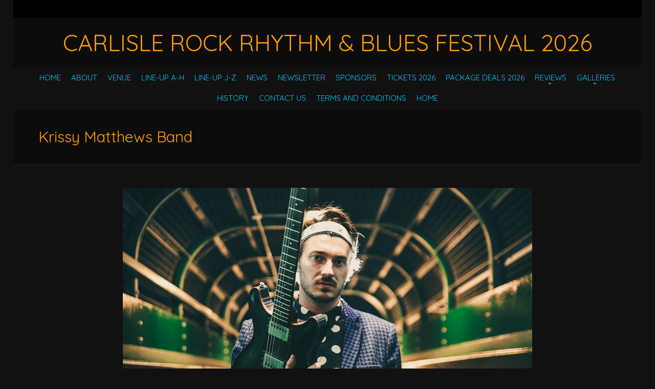

--- FILE ---
content_type: text/html; charset=UTF-8
request_url: https://carlislebluesfestival.com/krissy-matthews-band/
body_size: 11124
content:
<!DOCTYPE html>
<!--[if lt IE 7 ]><html class="ie ie6" lang="en-US"><![endif]-->
<!--[if IE 7 ]><html class="ie ie7" lang="en-US"><![endif]-->
<!--[if IE 8 ]><html class="ie ie8" lang="en-US"><![endif]-->
<!--[if (gte IE 9)|!(IE)]><!--><html lang="en-US"><!--<![endif]-->
<head>
<meta charset="UTF-8" />
<meta name="viewport" content="width=device-width, initial-scale=1, maximum-scale=1" />
<meta http-equiv="X-UA-Compatible" content="IE=edge,chrome=1">
<link rel="profile" href="http://gmpg.org/xfn/11" />
<link rel="pingback" href="https://carlislebluesfestival.com/xmlrpc.php" />
<!--[if lt IE 9]>
<script src="https://carlislebluesfestival.com/wp-content/themes/blackoot-pro/js/html5.js" type="text/javascript"></script>
<![endif]-->
<title>Krissy Matthews Band &#8211; Carlisle Rock Rhythm &amp; Blues Festival 2026</title>
<link rel='dns-prefetch' href='//maxcdn.bootstrapcdn.com' />
<link rel='dns-prefetch' href='//fonts.googleapis.com' />
<link rel='dns-prefetch' href='//s.w.org' />
<link rel="alternate" type="application/rss+xml" title="Carlisle Rock Rhythm &amp; Blues Festival 2026 &raquo; Feed" href="https://carlislebluesfestival.com/feed/" />
<link rel="alternate" type="application/rss+xml" title="Carlisle Rock Rhythm &amp; Blues Festival 2026 &raquo; Comments Feed" href="https://carlislebluesfestival.com/comments/feed/" />
		<!-- This site uses the Google Analytics by MonsterInsights plugin v8.10.0 - Using Analytics tracking - https://www.monsterinsights.com/ -->
							<script
				src="//www.googletagmanager.com/gtag/js?id=UA-93706825-1"  data-cfasync="false" data-wpfc-render="false" type="text/javascript" async></script>
			<script data-cfasync="false" data-wpfc-render="false" type="text/javascript">
				var mi_version = '8.10.0';
				var mi_track_user = true;
				var mi_no_track_reason = '';
				
								var disableStrs = [
															'ga-disable-UA-93706825-1',
									];

				/* Function to detect opted out users */
				function __gtagTrackerIsOptedOut() {
					for (var index = 0; index < disableStrs.length; index++) {
						if (document.cookie.indexOf(disableStrs[index] + '=true') > -1) {
							return true;
						}
					}

					return false;
				}

				/* Disable tracking if the opt-out cookie exists. */
				if (__gtagTrackerIsOptedOut()) {
					for (var index = 0; index < disableStrs.length; index++) {
						window[disableStrs[index]] = true;
					}
				}

				/* Opt-out function */
				function __gtagTrackerOptout() {
					for (var index = 0; index < disableStrs.length; index++) {
						document.cookie = disableStrs[index] + '=true; expires=Thu, 31 Dec 2099 23:59:59 UTC; path=/';
						window[disableStrs[index]] = true;
					}
				}

				if ('undefined' === typeof gaOptout) {
					function gaOptout() {
						__gtagTrackerOptout();
					}
				}
								window.dataLayer = window.dataLayer || [];

				window.MonsterInsightsDualTracker = {
					helpers: {},
					trackers: {},
				};
				if (mi_track_user) {
					function __gtagDataLayer() {
						dataLayer.push(arguments);
					}

					function __gtagTracker(type, name, parameters) {
						if (!parameters) {
							parameters = {};
						}

						if (parameters.send_to) {
							__gtagDataLayer.apply(null, arguments);
							return;
						}

						if (type === 'event') {
							
														parameters.send_to = monsterinsights_frontend.ua;
							__gtagDataLayer(type, name, parameters);
													} else {
							__gtagDataLayer.apply(null, arguments);
						}
					}

					__gtagTracker('js', new Date());
					__gtagTracker('set', {
						'developer_id.dZGIzZG': true,
											});
															__gtagTracker('config', 'UA-93706825-1', {"forceSSL":"true"} );
										window.gtag = __gtagTracker;										(function () {
						/* https://developers.google.com/analytics/devguides/collection/analyticsjs/ */
						/* ga and __gaTracker compatibility shim. */
						var noopfn = function () {
							return null;
						};
						var newtracker = function () {
							return new Tracker();
						};
						var Tracker = function () {
							return null;
						};
						var p = Tracker.prototype;
						p.get = noopfn;
						p.set = noopfn;
						p.send = function () {
							var args = Array.prototype.slice.call(arguments);
							args.unshift('send');
							__gaTracker.apply(null, args);
						};
						var __gaTracker = function () {
							var len = arguments.length;
							if (len === 0) {
								return;
							}
							var f = arguments[len - 1];
							if (typeof f !== 'object' || f === null || typeof f.hitCallback !== 'function') {
								if ('send' === arguments[0]) {
									var hitConverted, hitObject = false, action;
									if ('event' === arguments[1]) {
										if ('undefined' !== typeof arguments[3]) {
											hitObject = {
												'eventAction': arguments[3],
												'eventCategory': arguments[2],
												'eventLabel': arguments[4],
												'value': arguments[5] ? arguments[5] : 1,
											}
										}
									}
									if ('pageview' === arguments[1]) {
										if ('undefined' !== typeof arguments[2]) {
											hitObject = {
												'eventAction': 'page_view',
												'page_path': arguments[2],
											}
										}
									}
									if (typeof arguments[2] === 'object') {
										hitObject = arguments[2];
									}
									if (typeof arguments[5] === 'object') {
										Object.assign(hitObject, arguments[5]);
									}
									if ('undefined' !== typeof arguments[1].hitType) {
										hitObject = arguments[1];
										if ('pageview' === hitObject.hitType) {
											hitObject.eventAction = 'page_view';
										}
									}
									if (hitObject) {
										action = 'timing' === arguments[1].hitType ? 'timing_complete' : hitObject.eventAction;
										hitConverted = mapArgs(hitObject);
										__gtagTracker('event', action, hitConverted);
									}
								}
								return;
							}

							function mapArgs(args) {
								var arg, hit = {};
								var gaMap = {
									'eventCategory': 'event_category',
									'eventAction': 'event_action',
									'eventLabel': 'event_label',
									'eventValue': 'event_value',
									'nonInteraction': 'non_interaction',
									'timingCategory': 'event_category',
									'timingVar': 'name',
									'timingValue': 'value',
									'timingLabel': 'event_label',
									'page': 'page_path',
									'location': 'page_location',
									'title': 'page_title',
								};
								for (arg in args) {
																		if (!(!args.hasOwnProperty(arg) || !gaMap.hasOwnProperty(arg))) {
										hit[gaMap[arg]] = args[arg];
									} else {
										hit[arg] = args[arg];
									}
								}
								return hit;
							}

							try {
								f.hitCallback();
							} catch (ex) {
							}
						};
						__gaTracker.create = newtracker;
						__gaTracker.getByName = newtracker;
						__gaTracker.getAll = function () {
							return [];
						};
						__gaTracker.remove = noopfn;
						__gaTracker.loaded = true;
						window['__gaTracker'] = __gaTracker;
					})();
									} else {
										console.log("");
					(function () {
						function __gtagTracker() {
							return null;
						}

						window['__gtagTracker'] = __gtagTracker;
						window['gtag'] = __gtagTracker;
					})();
									}
			</script>
				<!-- / Google Analytics by MonsterInsights -->
				<script type="text/javascript">
			window._wpemojiSettings = {"baseUrl":"https:\/\/s.w.org\/images\/core\/emoji\/13.0.0\/72x72\/","ext":".png","svgUrl":"https:\/\/s.w.org\/images\/core\/emoji\/13.0.0\/svg\/","svgExt":".svg","source":{"concatemoji":"https:\/\/carlislebluesfestival.com\/wp-includes\/js\/wp-emoji-release.min.js?ver=5.5.17"}};
			!function(e,a,t){var n,r,o,i=a.createElement("canvas"),p=i.getContext&&i.getContext("2d");function s(e,t){var a=String.fromCharCode;p.clearRect(0,0,i.width,i.height),p.fillText(a.apply(this,e),0,0);e=i.toDataURL();return p.clearRect(0,0,i.width,i.height),p.fillText(a.apply(this,t),0,0),e===i.toDataURL()}function c(e){var t=a.createElement("script");t.src=e,t.defer=t.type="text/javascript",a.getElementsByTagName("head")[0].appendChild(t)}for(o=Array("flag","emoji"),t.supports={everything:!0,everythingExceptFlag:!0},r=0;r<o.length;r++)t.supports[o[r]]=function(e){if(!p||!p.fillText)return!1;switch(p.textBaseline="top",p.font="600 32px Arial",e){case"flag":return s([127987,65039,8205,9895,65039],[127987,65039,8203,9895,65039])?!1:!s([55356,56826,55356,56819],[55356,56826,8203,55356,56819])&&!s([55356,57332,56128,56423,56128,56418,56128,56421,56128,56430,56128,56423,56128,56447],[55356,57332,8203,56128,56423,8203,56128,56418,8203,56128,56421,8203,56128,56430,8203,56128,56423,8203,56128,56447]);case"emoji":return!s([55357,56424,8205,55356,57212],[55357,56424,8203,55356,57212])}return!1}(o[r]),t.supports.everything=t.supports.everything&&t.supports[o[r]],"flag"!==o[r]&&(t.supports.everythingExceptFlag=t.supports.everythingExceptFlag&&t.supports[o[r]]);t.supports.everythingExceptFlag=t.supports.everythingExceptFlag&&!t.supports.flag,t.DOMReady=!1,t.readyCallback=function(){t.DOMReady=!0},t.supports.everything||(n=function(){t.readyCallback()},a.addEventListener?(a.addEventListener("DOMContentLoaded",n,!1),e.addEventListener("load",n,!1)):(e.attachEvent("onload",n),a.attachEvent("onreadystatechange",function(){"complete"===a.readyState&&t.readyCallback()})),(n=t.source||{}).concatemoji?c(n.concatemoji):n.wpemoji&&n.twemoji&&(c(n.twemoji),c(n.wpemoji)))}(window,document,window._wpemojiSettings);
		</script>
		<style type="text/css">
img.wp-smiley,
img.emoji {
	display: inline !important;
	border: none !important;
	box-shadow: none !important;
	height: 1em !important;
	width: 1em !important;
	margin: 0 .07em !important;
	vertical-align: -0.1em !important;
	background: none !important;
	padding: 0 !important;
}
</style>
	<link rel='stylesheet' id='wp-block-library-css'  href='https://carlislebluesfestival.com/wp-includes/css/dist/block-library/style.min.css?ver=5.5.17' type='text/css' media='all' />
<link rel='stylesheet' id='contact-form-7-css'  href='https://carlislebluesfestival.com/wp-content/plugins/contact-form-7/includes/css/styles.css?ver=4.7' type='text/css' media='all' />
<link rel='stylesheet' id='popup-maker-site-css'  href='https://carlislebluesfestival.com/wp-content/plugins/popup-maker/assets/css/site.min.css?ver=1.4.21' type='text/css' media='all' />
<link rel='stylesheet' id='blackoot-css'  href='https://carlislebluesfestival.com/wp-content/themes/blackoot-pro/css/blackoot.min.css?ver=5.5.17' type='text/css' media='all' />
<style id='blackoot-inline-css' type='text/css'>
#main-wrap.boxed{max-width:1240px}body,input[type="text"],input[type="password"],input[type="email"],textarea,select,label,#breadcrumbs,#breadcrumbs a,.postmetadata span a,.postmetadata div a,.commentlist .commentmetadata a,.commentlist .comment .comment-body p,.commentlist .trackback .comment-body p,.commentlist .pingback .comment-body p{color:#e8e8e8}body,label,input[type="text"],input[type="password"],input[type="email"],textarea,input[type="submit"],input[type="reset"],input[type="button"],#page-container > div,#page-container > p,#page-container > table,#page-container > form,#page-container > ul,#page-container > ol,#page-container > dl,#footer .container ul > *,#sidebar .textwidget,#sidebar p,#sidebar .widget_rss ul li,#footer p,#footer .widget_rss ul li,.dropcap,.button{font-family:'Open Sans';font-size:16px}body{background-image:url('http://carlislebluesfestival.c9176705.myzen.co.uk/wp/wp-content/themes/blackoot-pro/img/zwartevilt.png');background-color:#111111;background-size:auto;background-repeat:repeat;background-position:top left;background-attachment:scroll}#main-wrap,#nav-wrap.fixed{background-color:#111111;background-repeat:repeat;background-position:top left;background-attachment:scroll}h1,h2,h3,h4,h5,h6,h1.page-title,#page-container h1,#page-container h2,#page-container h3,#page-container h4,#page-container h5,#page-container h6,#page-container h1 a,#page-container h2 a,#page-container h3 a,#page-container h4 a,#page-container h5 a,#page-container h6 a,#page-container h1 a:visited,#page-container h2 a:visited,#page-container h3 a:visited,#page-container h4 a:visited,#page-container h5 a:visited,#page-container h6 a:visited,.flex-caption,.navbutton,.article_nav div,.comment-author,.commentmetadata,.comment .reply,.comments_nav div,#page-container.portfolio-page .filter li a,.testimonial-author{font-family:'Quicksand',Helvetica,Arial,Verdana,sans-serif}.tophead #searchform #s:focus,#icefit-mobile-menu ul li a:hover,.comment-reply-link:hover,.comment-reply-link:focus,input[type="text"]:focus,input[type="password"]:focus,input[type="email"]:focus,textarea:focus,input[type="submit"],input[type="reset"],input[type="button"],.tagcloud a:hover,.tagcloud a:focus,.button,ul.tabs li a.active,ul.tabs li a:hover,.toggle p.trigger:hover,.accordions .accordion p.trigger:hover,#page-container.portfolio-page .filter li.current a,#page-container.portfolio-page .filter li:hover a,.caroufredsel-wrap > a:hover,.navbutton a:hover,.navbutton a:focus,.postmetadata span:hover,.meta-category a:hover,.meta-category a:focus,.meta-tags a:hover,.meta-tags a:focus,#page-container .paged_nav a:hover,#page-container .paged_nav a:focus{background-color:#b99128}#navbar .current-menu-item,#navbar ul li:hover,#navbar ul li:focus{border-bottom-color:#b99128}a,a:visited,#page-container h1 a,#page-container h2 a,#page-container h3 a,#page-container h4 a,#page-container h5 a,#page-container h6 a,#page-container h3.entry-title a:hover,#sidebar > li > * a:hover,#footer .widget a:hover,#footer .widget a:focus,.postmetadata span i,.envelope i,.sub-footer-right .menu li a:hover,.sub-footer-right .menu li a:focus,.blogpost-desc a:hover h3{color:#b99128}ul.tabs-content{border-top-color:#b99128}.portfolio-desc,.cta-button a{border-bottom-color:#b99128}.cta{border-left-color:#b99128}.tophead p{font-size:10px}#logo{text-align:center; float:none; max-width:100%}#header{padding-top:20px;padding-bottom:20px;`}#logo .site-title{font-family:'Quicksand';color:#fe9b01;font-size:45px}h1,h1 a,h1 a:visited{font-size:30px;color:#dd9933}h2,h2 a,h2 a:visited{font-size:22px;color:#dd9933}h3,h3 a,h3 a:visited{font-size:16px;color:#dd9933}h4,h4 a,h4 a:visited{font-size:14px;color:#cccccc}h5,h5 a,h5 a:visited{font-size:13px;color:#cccccc}h6,h6 a,h6 a:visited{font-size:12px;color:#cccccc}#page-title h1{font-size:30px;color:#fe9b01}#page-container h3.entry-title,#page-container h3.entry-title a,#page-container h3.entry-title a:visited{font-size:24px;color:#cccccc}#navbar,#icefit-mobile-menu ul li a{font-family:'Quicksand',Helvetica,Arial,Verdana,sans-serif;text-transform:uppercase}#navbar *{font-size:15px}#navbar ul li a,#navbar ul li a:visited{color:#00ccff}#navbar ul:first-child > li:hover > a,#navbar ul:first-child > li:hover > a:visited,#navbar .current-menu-item a,#navbar .current-menu-item a:visited{color:#FFFFFF}#navbar ul li ul li{background:#111111}#navbar ul li:hover ul li a,#navbar ul li:hover ul li a:visited{color:#00ccff}#navbar .menu-item-has-children > a:after,#navbar .page_item_has_children > a:after{font-family:fontawesome;content:"\f0d7";line-height:100%;font-size:9px;color:#999;position:absolute;bottom:2px;left:50%;margin-left:-0.5em;-webkit-transition:all .5s;-moz-transition:all .5s;-o-transition:all .5s;transition:all .5s}#navbar .sub-menu .menu-item-has-children > a:after,#navbar .sub-menu .page_item_has_children > a:after{ content:"\f0da";  color:#999;  position:absolute;  bottom:14px;  left:initial;  right:1em}#sidebar .widget-title{font-family:'Quicksand',Helvetica,Arial,Verdana,sans-serif;font-size:16px;color:#cccccc;text-transform:uppercase}#sidebar li * a,#sidebar li * a:visited{color:#cccccc}#sidebar li * a:hover,#sidebar li * a:focus{color:#b99128}#footer{background:#111111;padding-top:50px;border-top:3px solid #333333}#footer .widget-title{font-family:'Quicksand',Helvetica,Arial,Verdana,sans-serif;font-size:16px;line-height:130%;color:#cccccc;text-transform:uppercase}#footer .container ul > *{color:#cccccc}#footer .container > ul > li.widget{margin-bottom:50px}#footer .widget{width:25%}#footer .widget a,#footer .widget a:visited{color:#cccccc}#sub-footer{background:#000000;font-size:14px}#sub-footer,.sub-footer-right .menu li a{color:#cccccc}@media only screen and (max-width:767px){#navbar{display:none}}span[id^=more]{ display:block;  position:relative;  top:-41px}
</style>
<link rel='stylesheet' id='font-awesome-css'  href='//maxcdn.bootstrapcdn.com/font-awesome/4.6.1/css/font-awesome.min.css?ver=5.5.17' type='text/css' media='all' />
<link rel='stylesheet' id='Quicksand-css'  href='https://fonts.googleapis.com/css?family=Quicksand:300italic,400italic,700italic,300,400,700' type='text/css' media='all' />
<link rel='stylesheet' id='Open-Sans-css'  href='https://fonts.googleapis.com/css?family=Open+Sans:300italic,400italic,700italic,300,400,700' type='text/css' media='all' />
<!--n2css--><script type='text/javascript' src='https://carlislebluesfestival.com/wp-content/plugins/google-analytics-for-wordpress/assets/js/frontend-gtag.min.js?ver=8.10.0' id='monsterinsights-frontend-script-js'></script>
<script data-cfasync="false" data-wpfc-render="false" type="text/javascript" id='monsterinsights-frontend-script-js-extra'>/* <![CDATA[ */
var monsterinsights_frontend = {"js_events_tracking":"true","download_extensions":"doc,pdf,ppt,zip,xls,docx,pptx,xlsx","inbound_paths":"[]","home_url":"https:\/\/carlislebluesfestival.com","hash_tracking":"false","ua":"UA-93706825-1","v4_id":""};/* ]]> */
</script>
<script type='text/javascript' src='https://carlislebluesfestival.com/wp-includes/js/jquery/jquery.js?ver=1.12.4-wp' id='jquery-core-js'></script>
<script type='text/javascript' src='https://carlislebluesfestival.com/wp-content/themes/blackoot-pro/js/blackoot.min.js?ver=5.5.17' id='blackoot-js'></script>
<link rel="https://api.w.org/" href="https://carlislebluesfestival.com/wp-json/" /><link rel="alternate" type="application/json" href="https://carlislebluesfestival.com/wp-json/wp/v2/pages/3296" /><link rel="EditURI" type="application/rsd+xml" title="RSD" href="https://carlislebluesfestival.com/xmlrpc.php?rsd" />
<link rel="wlwmanifest" type="application/wlwmanifest+xml" href="https://carlislebluesfestival.com/wp-includes/wlwmanifest.xml" /> 
<meta name="generator" content="WordPress 5.5.17" />
<link rel="canonical" href="https://carlislebluesfestival.com/krissy-matthews-band/" />
<link rel='shortlink' href='https://carlislebluesfestival.com/?p=3296' />
<link rel="alternate" type="application/json+oembed" href="https://carlislebluesfestival.com/wp-json/oembed/1.0/embed?url=https%3A%2F%2Fcarlislebluesfestival.com%2Fkrissy-matthews-band%2F" />
<link rel="alternate" type="text/xml+oembed" href="https://carlislebluesfestival.com/wp-json/oembed/1.0/embed?url=https%3A%2F%2Fcarlislebluesfestival.com%2Fkrissy-matthews-band%2F&#038;format=xml" />
    <style id="pum-styles" type="text/css">
    /* Popup Google Fonts */
@import url('//fonts.googleapis.com/css?family=Acme|Montserrat');

/* Popup Theme 120: Framed Border */
.pum-theme-120, .pum-theme-framed-border { background-color: rgba( 255, 255, 255, 0.5 ) } 
.pum-theme-120 .pum-container, .pum-theme-framed-border .pum-container { padding: 18px; border-radius: 0px; border: 20px outset #dd3333; box-shadow: 1px 1px 3px 0px rgba( 2, 2, 2, 0.97 ) inset; background-color: rgba( 255, 251, 239, 1 ) } 
.pum-theme-120 .pum-title, .pum-theme-framed-border .pum-title { color: #000000; text-align: left; text-shadow: 0px 0px 0px rgba( 2, 2, 2, 0.23 ); font-family: inherit; font-size: 32px; line-height: 36px } 
.pum-theme-120 .pum-content, .pum-theme-framed-border .pum-content { color: #2d2d2d; font-family: inherit } 
.pum-theme-120 .pum-content + .pum-close, .pum-theme-framed-border .pum-content + .pum-close { height: 20px; width: 20px; left: auto; right: -20px; bottom: auto; top: -20px; padding: 0px; color: #ffffff; font-family: Acme; font-size: 20px; line-height: 20px; border: 1px none #ffffff; border-radius: 0px; box-shadow: 0px 0px 0px 0px rgba( 2, 2, 2, 0.23 ); text-shadow: 0px 0px 0px rgba( 0, 0, 0, 0.23 ); background-color: rgba( 0, 0, 0, 0.55 ) } 
/* Popup Theme 119: Cutting Edge */
.pum-theme-119, .pum-theme-cutting-edge { background-color: rgba( 0, 0, 0, 0.5 ) } 
.pum-theme-119 .pum-container, .pum-theme-cutting-edge .pum-container { padding: 18px; border-radius: 0px; border: 1px none #000000; box-shadow: 0px 10px 25px 0px rgba( 2, 2, 2, 0.5 ); background-color: rgba( 30, 115, 190, 1 ) } 
.pum-theme-119 .pum-title, .pum-theme-cutting-edge .pum-title { color: #ffffff; text-align: left; text-shadow: 0px 0px 0px rgba( 2, 2, 2, 0.23 ); font-family: Sans-Serif; font-size: 26px; line-height: 28px } 
.pum-theme-119 .pum-content, .pum-theme-cutting-edge .pum-content { color: #ffffff; font-family: inherit } 
.pum-theme-119 .pum-content + .pum-close, .pum-theme-cutting-edge .pum-content + .pum-close { height: 24px; width: 24px; left: auto; right: 0px; bottom: auto; top: 0px; padding: 0px; color: #1e73be; font-family: inherit; font-size: 32px; line-height: 24px; border: 1px none #ffffff; border-radius: 0px; box-shadow: -1px 1px 1px 0px rgba( 2, 2, 2, 0.1 ); text-shadow: -1px 1px 1px rgba( 0, 0, 0, 0.1 ); background-color: rgba( 238, 238, 34, 1 ) } 
/* Popup Theme 118: Hello Box */
.pum-theme-118, .pum-theme-hello-box { background-color: rgba( 0, 0, 0, 0.75 ) } 
.pum-theme-118 .pum-container, .pum-theme-hello-box .pum-container { padding: 30px; border-radius: 80px; border: 14px solid #81d742; box-shadow: 0px 0px 0px 0px rgba( 2, 2, 2, 0 ); background-color: rgba( 255, 255, 255, 1 ) } 
.pum-theme-118 .pum-title, .pum-theme-hello-box .pum-title { color: #2d2d2d; text-align: left; text-shadow: 0px 0px 0px rgba( 2, 2, 2, 0.23 ); font-family: Montserrat; font-size: 32px; line-height: 36px } 
.pum-theme-118 .pum-content, .pum-theme-hello-box .pum-content { color: #2d2d2d; font-family: inherit } 
.pum-theme-118 .pum-content + .pum-close, .pum-theme-hello-box .pum-content + .pum-close { height: auto; width: auto; left: auto; right: -30px; bottom: auto; top: -30px; padding: 0px; color: #2d2d2d; font-family: inherit; font-size: 32px; line-height: 28px; border: 1px none #ffffff; border-radius: 28px; box-shadow: 0px 0px 0px 0px rgba( 2, 2, 2, 0.23 ); text-shadow: 0px 0px 0px rgba( 0, 0, 0, 0.23 ); background-color: rgba( 255, 255, 255, 1 ) } 
/* Popup Theme 117: Enterprise Blue */
.pum-theme-117, .pum-theme-enterprise-blue { background-color: rgba( 0, 0, 0, 0.7 ) } 
.pum-theme-117 .pum-container, .pum-theme-enterprise-blue .pum-container { padding: 28px; border-radius: 5px; border: 1px none #000000; box-shadow: 0px 10px 25px 4px rgba( 2, 2, 2, 0.5 ); background-color: rgba( 255, 255, 255, 1 ) } 
.pum-theme-117 .pum-title, .pum-theme-enterprise-blue .pum-title { color: #315b7c; text-align: left; text-shadow: 0px 0px 0px rgba( 2, 2, 2, 0.23 ); font-family: inherit; font-size: 34px; line-height: 36px } 
.pum-theme-117 .pum-content, .pum-theme-enterprise-blue .pum-content { color: #2d2d2d; font-family: inherit } 
.pum-theme-117 .pum-content + .pum-close, .pum-theme-enterprise-blue .pum-content + .pum-close { height: 28px; width: 28px; left: auto; right: 8px; bottom: auto; top: 8px; padding: 4px; color: #ffffff; font-family: inherit; font-size: 20px; line-height: 20px; border: 1px none #ffffff; border-radius: 42px; box-shadow: 0px 0px 0px 0px rgba( 2, 2, 2, 0.23 ); text-shadow: 0px 0px 0px rgba( 0, 0, 0, 0.23 ); background-color: rgba( 49, 91, 124, 1 ) } 
/* Popup Theme 116: Light Box */
.pum-theme-116, .pum-theme-lightbox { background-color: rgba( 0, 0, 0, 0.6 ) } 
.pum-theme-116 .pum-container, .pum-theme-lightbox .pum-container { padding: 18px; border-radius: 3px; border: 8px solid #000000; box-shadow: 0px 0px 30px 0px rgba( 2, 2, 2, 1 ); background-color: rgba( 255, 255, 255, 1 ) } 
.pum-theme-116 .pum-title, .pum-theme-lightbox .pum-title { color: #000000; text-align: left; text-shadow: 0px 0px 0px rgba( 2, 2, 2, 0.23 ); font-family: inherit; font-size: 32px; line-height: 36px } 
.pum-theme-116 .pum-content, .pum-theme-lightbox .pum-content { color: #000000; font-family: inherit } 
.pum-theme-116 .pum-content + .pum-close, .pum-theme-lightbox .pum-content + .pum-close { height: 30px; width: 30px; left: auto; right: -24px; bottom: auto; top: -24px; padding: 0px; color: #ffffff; font-family: inherit; font-size: 24px; line-height: 26px; border: 2px solid #ffffff; border-radius: 30px; box-shadow: 0px 0px 15px 1px rgba( 2, 2, 2, 0.75 ); text-shadow: 0px 0px 0px rgba( 0, 0, 0, 0.23 ); background-color: rgba( 0, 0, 0, 1 ) } 
/* Popup Theme 115: Default Theme */
.pum-theme-115, .pum-theme-default-theme { background-color: rgba( 255, 255, 255, 1 ) } 
.pum-theme-115 .pum-container, .pum-theme-default-theme .pum-container { padding: 18px; border-radius: 0px; border: 1px none #000000; box-shadow: 1px 1px 3px 0px rgba( 2, 2, 2, 0.23 ); background-color: rgba( 249, 249, 249, 1 ) } 
.pum-theme-115 .pum-title, .pum-theme-default-theme .pum-title { color: #000000; text-align: left; text-shadow: 0px 0px 0px rgba( 2, 2, 2, 0.23 ); font-family: inherit; font-weight: inherit; font-size: 32px; font-style: normal; line-height: 36px } 
.pum-theme-115 .pum-content, .pum-theme-default-theme .pum-content { color: #8c8c8c; font-family: inherit; font-weight: inherit; font-style: normal } 
.pum-theme-115 .pum-content + .pum-close, .pum-theme-default-theme .pum-content + .pum-close { height: auto; width: auto; left: auto; right: 0px; bottom: auto; top: 0px; padding: 8px; color: #ffffff; font-family: inherit; font-weight: inherit; font-size: 12px; font-style: normal; line-height: 14px; border: 1px none #ffffff; border-radius: 0px; box-shadow: 0px 0px 0px 0px rgba( 2, 2, 2, 0.23 ); text-shadow: 0px 0px 0px rgba( 0, 0, 0, 0.23 ); background-color: rgba( 0, 183, 205, 1 ) } 
        </style><style type="text/css">.recentcomments a{display:inline !important;padding:0 !important;margin:0 !important;}</style></head>
<body class="page-template-default page page-id-3296"><div id="main-wrap" class="boxed"><div id="header-wrap"><div id="tophead-wrap"><div class="container"><div class="tophead single"><div class="socialmedia-wrap"></div></div></div></div><div id="header"><span class="icefit-mobile-menu-open"><i class="fa fa-bars"></i></span><div class="container"><div id="logo"><a href="https://carlislebluesfestival.com"><h1 class="site-title">Carlisle Rock Rhythm &amp; Blues Festival 2026</h1></a></div></div></div><div id="icefit-mobile-menu"><div class="menu-main-menu-container"><span class="icefit-mobile-menu-close"><i class="fa fa-times-circle"></i></span><form role="search" method="get" id="searchform" class="searchform" action="https://carlislebluesfestival.com/">
				<div>
					<label class="screen-reader-text" for="s">Search for:</label>
					<input type="text" value="" name="s" id="s" />
					<input type="submit" id="searchsubmit" value="Search" />
				</div>
			</form><ul id="menu-main-menu" class="menu"><li id="menu-item-1075" class="menu-item menu-item-type-post_type menu-item-object-page menu-item-home menu-item-1075"><a href="https://carlislebluesfestival.com/">Home</a></li><li id="menu-item-109" class="menu-item menu-item-type-post_type menu-item-object-page menu-item-109"><a href="https://carlislebluesfestival.com/about/">About</a></li><li id="menu-item-113" class="menu-item menu-item-type-post_type menu-item-object-page menu-item-113"><a href="https://carlislebluesfestival.com/venue/">Venue</a></li><li id="menu-item-4872" class="menu-item menu-item-type-post_type menu-item-object-page menu-item-4872"><a href="https://carlislebluesfestival.com/line-up-a-e/">Line-Up A-H</a></li><li id="menu-item-4871" class="menu-item menu-item-type-post_type menu-item-object-page menu-item-4871"><a href="https://carlislebluesfestival.com/line-up-f-z/">Line-Up J-Z</a></li><li id="menu-item-1756" class="menu-item menu-item-type-post_type menu-item-object-page menu-item-1756"><a href="https://carlislebluesfestival.com/news/">News</a></li><li id="menu-item-111" class="menu-item menu-item-type-post_type menu-item-object-page menu-item-111"><a href="https://carlislebluesfestival.com/newsletter/">Newsletter</a></li><li id="menu-item-2573" class="menu-item menu-item-type-post_type menu-item-object-page menu-item-2573"><a href="https://carlislebluesfestival.com/sponsors/">Sponsors</a></li><li id="menu-item-4607" class="menu-item menu-item-type-post_type menu-item-object-page menu-item-4607"><a href="https://carlislebluesfestival.com/tickets-2026/">Tickets 2026</a></li><li id="menu-item-4685" class="menu-item menu-item-type-post_type menu-item-object-page menu-item-4685"><a href="https://carlislebluesfestival.com/package-deals-2025/">Package Deals 2026</a></li><li id="menu-item-77" class="menu-item menu-item-type-post_type menu-item-object-page menu-item-has-children menu-parent-item menu-item-77"><a href="https://carlislebluesfestival.com/reviews/">Reviews</a>
<ul class="sub-menu">
	<li id="menu-item-4750" class="menu-item menu-item-type-post_type menu-item-object-page menu-item-4750"><a href="https://carlislebluesfestival.com/2023-review/">2023 REVIEW</a></li><li id="menu-item-3935" class="menu-item menu-item-type-post_type menu-item-object-page menu-item-3935"><a href="https://carlislebluesfestival.com/2022-review/">Reviews – 2022 – Colin Campbell</a></li><li id="menu-item-3151" class="menu-item menu-item-type-post_type menu-item-object-page menu-item-3151"><a href="https://carlislebluesfestival.com/reviews-2021-colin-campbell/">Reviews – 2021 – Colin Campbell</a></li><li id="menu-item-3157" class="menu-item menu-item-type-post_type menu-item-object-page menu-item-3157"><a href="https://carlislebluesfestival.com/reviews-2019-various/">Reviews – 2019 – Various</a></li><li id="menu-item-1755" class="menu-item menu-item-type-post_type menu-item-object-page menu-item-1755"><a href="https://carlislebluesfestival.com/reviews-2018-rosy-greer/">Reviews – 2018 – Rosy Greer</a></li><li id="menu-item-1177" class="menu-item menu-item-type-post_type menu-item-object-page menu-item-1177"><a href="https://carlislebluesfestival.com/reviews-2017-happy-daze/">Reviews – 2017 – Happy Daze</a></li><li id="menu-item-327" class="menu-item menu-item-type-post_type menu-item-object-page menu-item-327"><a href="https://carlislebluesfestival.com/reviews-2014-rosy-greer/">Reviews – 2014 – Rosy Greer</a></li><li id="menu-item-89" class="menu-item menu-item-type-post_type menu-item-object-page menu-item-89"><a href="https://carlislebluesfestival.com/reviews-2013-mel-wallace/">Reviews – 2013 – Mel Wallace</a></li><li id="menu-item-88" class="menu-item menu-item-type-post_type menu-item-object-page menu-item-88"><a href="https://carlislebluesfestival.com/reviews-2012-rosy-greer/">Reviews – 2012 – Rosy Greer</a></li><li id="menu-item-87" class="menu-item menu-item-type-post_type menu-item-object-page menu-item-87"><a href="https://carlislebluesfestival.com/reviews-2012-roz-sluman/">Reviews – 2012 – Roz Sluman</a></li><li id="menu-item-86" class="menu-item menu-item-type-post_type menu-item-object-page menu-item-86"><a href="https://carlislebluesfestival.com/reviews-2012-lionel-ross/">Reviews – 2012 – Lionel Ross</a></li><li id="menu-item-85" class="menu-item menu-item-type-post_type menu-item-object-page menu-item-85"><a href="https://carlislebluesfestival.com/reviews-2011-lionel-ross/">Reviews – 2011 – Lionel Ross</a></li><li id="menu-item-84" class="menu-item menu-item-type-post_type menu-item-object-page menu-item-84"><a href="https://carlislebluesfestival.com/reviews-2010/">Reviews – 2010 &#8211; Reviewer</a></li><li id="menu-item-83" class="menu-item menu-item-type-post_type menu-item-object-page menu-item-83"><a href="https://carlislebluesfestival.com/reviews-2010-steve-bouckley/">Reviews – 2010 – Steve Bouckley</a></li><li id="menu-item-82" class="menu-item menu-item-type-post_type menu-item-object-page menu-item-82"><a href="https://carlislebluesfestival.com/reviews-2009-tony-winfield-sue-hickling/">Reviews 2009 – Tony Winfield &#038; Sue Hickling</a></li><li id="menu-item-81" class="menu-item menu-item-type-post_type menu-item-object-page menu-item-81"><a href="https://carlislebluesfestival.com/reviews-2009-norma-victor/">Reviews – -2009 – Norma Victor</a></li><li id="menu-item-80" class="menu-item menu-item-type-post_type menu-item-object-page menu-item-80"><a href="https://carlislebluesfestival.com/reviews-2009-alan-white/">Reviews – 2009 – Alan White</a></li><li id="menu-item-79" class="menu-item menu-item-type-post_type menu-item-object-page menu-item-79"><a href="https://carlislebluesfestival.com/reviews-2008-lionel-ross/">Reviews – 2008 – Lionel Ross</a></li><li id="menu-item-78" class="menu-item menu-item-type-post_type menu-item-object-page menu-item-78"><a href="https://carlislebluesfestival.com/reviews-2007-steve-bouckley/">Reviews – 2007 – Steve Bouckley</a></li>
</ul>
</li><li id="menu-item-3188" class="menu-item menu-item-type-post_type menu-item-object-page menu-item-has-children menu-parent-item menu-item-3188"><a href="https://carlislebluesfestival.com/galleries/">Galleries</a>
<ul class="sub-menu">
	<li id="menu-item-3912" class="menu-item menu-item-type-post_type menu-item-object-page menu-item-3912"><a href="https://carlislebluesfestival.com/galleries-2022-festival/">Galleries – 2022 Festival</a></li><li id="menu-item-3189" class="menu-item menu-item-type-post_type menu-item-object-page menu-item-3189"><a href="https://carlislebluesfestival.com/galleries-2021-festival/">Galleries – 2021 Festival</a></li><li id="menu-item-3190" class="menu-item menu-item-type-post_type menu-item-object-page menu-item-3190"><a href="https://carlislebluesfestival.com/galleries-previous-festivals/">Galleries – Previous Festivals</a></li>
</ul>
</li><li id="menu-item-91" class="menu-item menu-item-type-post_type menu-item-object-page menu-item-91"><a href="https://carlislebluesfestival.com/history/">History</a></li><li id="menu-item-253" class="menu-item menu-item-type-post_type menu-item-object-page menu-item-253"><a href="https://carlislebluesfestival.com/contact-us/">Contact Us</a></li><li id="menu-item-4691" class="menu-item menu-item-type-post_type menu-item-object-page menu-item-4691"><a href="https://carlislebluesfestival.com/terms-and-conditions-of-entry-2024/">Terms and Conditions</a></li><li id="menu-item-5278" class="menu-item menu-item-type-post_type menu-item-object-page menu-item-5278"><a href="https://carlislebluesfestival.com/home-2/">Home</a></li>
</ul></div></div><div id="nav-wrap" class="sticky"><div id="navbar" class="container center"><div class="menu-main-menu-container"><ul id="menu-main-menu-1" class="menu sf-menu"><li class="menu-item menu-item-type-post_type menu-item-object-page menu-item-home menu-item-1075"><a href="https://carlislebluesfestival.com/">Home</a></li><li class="menu-item menu-item-type-post_type menu-item-object-page menu-item-109"><a href="https://carlislebluesfestival.com/about/">About</a></li><li class="menu-item menu-item-type-post_type menu-item-object-page menu-item-113"><a href="https://carlislebluesfestival.com/venue/">Venue</a></li><li class="menu-item menu-item-type-post_type menu-item-object-page menu-item-4872"><a href="https://carlislebluesfestival.com/line-up-a-e/">Line-Up A-H</a></li><li class="menu-item menu-item-type-post_type menu-item-object-page menu-item-4871"><a href="https://carlislebluesfestival.com/line-up-f-z/">Line-Up J-Z</a></li><li class="menu-item menu-item-type-post_type menu-item-object-page menu-item-1756"><a href="https://carlislebluesfestival.com/news/">News</a></li><li class="menu-item menu-item-type-post_type menu-item-object-page menu-item-111"><a href="https://carlislebluesfestival.com/newsletter/">Newsletter</a></li><li class="menu-item menu-item-type-post_type menu-item-object-page menu-item-2573"><a href="https://carlislebluesfestival.com/sponsors/">Sponsors</a></li><li class="menu-item menu-item-type-post_type menu-item-object-page menu-item-4607"><a href="https://carlislebluesfestival.com/tickets-2026/">Tickets 2026</a></li><li class="menu-item menu-item-type-post_type menu-item-object-page menu-item-4685"><a href="https://carlislebluesfestival.com/package-deals-2025/">Package Deals 2026</a></li><li class="menu-item menu-item-type-post_type menu-item-object-page menu-item-has-children menu-parent-item menu-item-77"><a href="https://carlislebluesfestival.com/reviews/">Reviews</a>
<ul class="sub-menu">
	<li class="menu-item menu-item-type-post_type menu-item-object-page menu-item-4750"><a href="https://carlislebluesfestival.com/2023-review/">2023 REVIEW</a></li><li class="menu-item menu-item-type-post_type menu-item-object-page menu-item-3935"><a href="https://carlislebluesfestival.com/2022-review/">Reviews – 2022 – Colin Campbell</a></li><li class="menu-item menu-item-type-post_type menu-item-object-page menu-item-3151"><a href="https://carlislebluesfestival.com/reviews-2021-colin-campbell/">Reviews – 2021 – Colin Campbell</a></li><li class="menu-item menu-item-type-post_type menu-item-object-page menu-item-3157"><a href="https://carlislebluesfestival.com/reviews-2019-various/">Reviews – 2019 – Various</a></li><li class="menu-item menu-item-type-post_type menu-item-object-page menu-item-1755"><a href="https://carlislebluesfestival.com/reviews-2018-rosy-greer/">Reviews – 2018 – Rosy Greer</a></li><li class="menu-item menu-item-type-post_type menu-item-object-page menu-item-1177"><a href="https://carlislebluesfestival.com/reviews-2017-happy-daze/">Reviews – 2017 – Happy Daze</a></li><li class="menu-item menu-item-type-post_type menu-item-object-page menu-item-327"><a href="https://carlislebluesfestival.com/reviews-2014-rosy-greer/">Reviews – 2014 – Rosy Greer</a></li><li class="menu-item menu-item-type-post_type menu-item-object-page menu-item-89"><a href="https://carlislebluesfestival.com/reviews-2013-mel-wallace/">Reviews – 2013 – Mel Wallace</a></li><li class="menu-item menu-item-type-post_type menu-item-object-page menu-item-88"><a href="https://carlislebluesfestival.com/reviews-2012-rosy-greer/">Reviews – 2012 – Rosy Greer</a></li><li class="menu-item menu-item-type-post_type menu-item-object-page menu-item-87"><a href="https://carlislebluesfestival.com/reviews-2012-roz-sluman/">Reviews – 2012 – Roz Sluman</a></li><li class="menu-item menu-item-type-post_type menu-item-object-page menu-item-86"><a href="https://carlislebluesfestival.com/reviews-2012-lionel-ross/">Reviews – 2012 – Lionel Ross</a></li><li class="menu-item menu-item-type-post_type menu-item-object-page menu-item-85"><a href="https://carlislebluesfestival.com/reviews-2011-lionel-ross/">Reviews – 2011 – Lionel Ross</a></li><li class="menu-item menu-item-type-post_type menu-item-object-page menu-item-84"><a href="https://carlislebluesfestival.com/reviews-2010/">Reviews – 2010 &#8211; Reviewer</a></li><li class="menu-item menu-item-type-post_type menu-item-object-page menu-item-83"><a href="https://carlislebluesfestival.com/reviews-2010-steve-bouckley/">Reviews – 2010 – Steve Bouckley</a></li><li class="menu-item menu-item-type-post_type menu-item-object-page menu-item-82"><a href="https://carlislebluesfestival.com/reviews-2009-tony-winfield-sue-hickling/">Reviews 2009 – Tony Winfield &#038; Sue Hickling</a></li><li class="menu-item menu-item-type-post_type menu-item-object-page menu-item-81"><a href="https://carlislebluesfestival.com/reviews-2009-norma-victor/">Reviews – -2009 – Norma Victor</a></li><li class="menu-item menu-item-type-post_type menu-item-object-page menu-item-80"><a href="https://carlislebluesfestival.com/reviews-2009-alan-white/">Reviews – 2009 – Alan White</a></li><li class="menu-item menu-item-type-post_type menu-item-object-page menu-item-79"><a href="https://carlislebluesfestival.com/reviews-2008-lionel-ross/">Reviews – 2008 – Lionel Ross</a></li><li class="menu-item menu-item-type-post_type menu-item-object-page menu-item-78"><a href="https://carlislebluesfestival.com/reviews-2007-steve-bouckley/">Reviews – 2007 – Steve Bouckley</a></li>
</ul>
</li><li class="menu-item menu-item-type-post_type menu-item-object-page menu-item-has-children menu-parent-item menu-item-3188"><a href="https://carlislebluesfestival.com/galleries/">Galleries</a>
<ul class="sub-menu">
	<li class="menu-item menu-item-type-post_type menu-item-object-page menu-item-3912"><a href="https://carlislebluesfestival.com/galleries-2022-festival/">Galleries – 2022 Festival</a></li><li class="menu-item menu-item-type-post_type menu-item-object-page menu-item-3189"><a href="https://carlislebluesfestival.com/galleries-2021-festival/">Galleries – 2021 Festival</a></li><li class="menu-item menu-item-type-post_type menu-item-object-page menu-item-3190"><a href="https://carlislebluesfestival.com/galleries-previous-festivals/">Galleries – Previous Festivals</a></li>
</ul>
</li><li class="menu-item menu-item-type-post_type menu-item-object-page menu-item-91"><a href="https://carlislebluesfestival.com/history/">History</a></li><li class="menu-item menu-item-type-post_type menu-item-object-page menu-item-253"><a href="https://carlislebluesfestival.com/contact-us/">Contact Us</a></li><li class="menu-item menu-item-type-post_type menu-item-object-page menu-item-4691"><a href="https://carlislebluesfestival.com/terms-and-conditions-of-entry-2024/">Terms and Conditions</a></li><li class="menu-item menu-item-type-post_type menu-item-object-page menu-item-5278"><a href="https://carlislebluesfestival.com/home-2/">Home</a></li>
</ul></div></div></div></div><div id="page-title"><div class="container"><h1>Krissy Matthews Band</h1></div></div><div class="container" id="main-content"><div id="page-container" class="post-3296 page type-page status-publish"><div class="" data-mesh-id="i8o6l1jlinlineContent" data-testid="inline-content">
<div data-mesh-id="i8o6l1jlinlineContent-gridContainer" data-testid="mesh-container-content">
<div id="i8o6l1jm_1" class="_1Q9if" data-testid="richTextElement">
<p><a href="http://carlislebluesfestival.com/wp-content/uploads/2022/01/krissy-800.jpg"><img loading="lazy" class="aligncenter size-full wp-image-3300" src="http://carlislebluesfestival.com/wp-content/uploads/2022/01/krissy-800.jpg" alt="" width="800" height="541" srcset="https://carlislebluesfestival.com/wp-content/uploads/2022/01/krissy-800.jpg 800w, https://carlislebluesfestival.com/wp-content/uploads/2022/01/krissy-800-300x203.jpg 300w, https://carlislebluesfestival.com/wp-content/uploads/2022/01/krissy-800-768x519.jpg 768w" sizes="(max-width: 800px) 100vw, 800px" /></a></p>
<p>&nbsp;</p>
<p class="font_8">It was 1995, Krissy was 3 years old and his father invited him on stage to play along to Pretty Woman by Roy Orbison. This is when the story started for British Norwegian <strong>Krissy Matthews</strong>. Now at 28 years old, he has gained a reputation as being one of the most unique guitarists the 21st century has seen, and has gained a wealth of experience that only most musicians could dream of.</p>
<p class="font_8">At 12 years old, Krissy was invited by John Mayall himself to perform 2 songs together, two nights running at Notodden Blues Festival, Norway. The opening act was Peter Green &amp; Friends. A few years later, Krissy became the last person to perform live on stage together with the late great Mr Jeff Healey in the UK, shortly after receiving industry advice from the King of the Blues, Mr BB King. Not a bad beginning for someone so young!</p>
<p class="font_8">Since then he has appeared on national Norwegian breakfast TV 3 times, recorded a live session for BBC Radio 2 Paul Jones Blues Show at Maida Vale Studios (London) and been featured on Nicky Horne’s Friday Night Rock Show for Vintage TV. He has recorded and released multiple records and paid his dues constantly performing and touring in clubs, festivals, schools and old people’s homes across the world!</p>
<p class="font_8">In 2015, Krissy joined the iconic German outfit Hamburg Blues Band as a permanent featured member where he is still to this day backing legendary artists such as Chris Farlowe, Arthur Brown and Maggie Bell every night. Previous guitar players whom he replaced were Clem Clempson (Humble Pie / Colosseum) and Miller Anderson (Keef Hartley / Spencer Davis).</p>
<p class="font_8">He has performed over 1000 concerts across UK, China, Russia and Europe. Iconic venues such as Museumsplatz (Bonn, DE), Tanzbrunnen (Cologne, DE), Freak Valley (Siegen, DE), Ronnie Scotts (London, UK), The Cavern (Liverpool, UK), Loreley Amthitheater (Loreley, DE), Zwarte Cross (Lichtenvoorde, NL), Festa Avante (Lisbon, PO) and headlining one of Germany’s most famous festivals Burg Herzberg in 2018 to 20,000 people together with The Herzburg Blues All Stars are just some of the highlights.</p>
<p class="font_8">In March 2019, he was invited to grace the stage with his trio at the very well known “Rockpalast Festival” for national German TV company WDR. An accolade and a dream for any musician!  This is planned to be released as a live CD/DVD package in Spring 2022 via MIG Music.  It has been delayed due to the effects of the Covid19 pandemic.</p>
<p class="font_8">Krissy and his band have previously shared the billing with monster names such as Toto, Gregg Allman, Tedeschi Trucks Band, Joe Bonamassa, Joe Satriani, Beth Hart, Jimmie Vaughan, Steven Seagal, Clawfinger and Los Lobos.</p>
<p class="font_8">In March 2019, Krissy released his last studio album “Monster in Me” via MIG Music. This was produced by Baard Torstensen from Clawfinger and co-written with Baard and Pete Brown. The man once known as “the unofficial fourth member of Cream”.  Pete is the poet behind timeless songs such as Sunshine of Your Love, White Room &amp; Politician. ​</p>
<p class="font_8">A brand new Krissy Matthews studio record was finished during the pandemic in October 2020 and Krissy signed a great new deal with the legendary German label Ruf Records. This includes 9 songs all written during and about the world Lockdown, and how this personally affected him. This is planned for release on August 27 2021 via Ruf Records, followed by endless touring duties between Hamburg Blues Band and his own solo career.</p>
<p>_________________________________________________</p>
<p>Source: <a href="https://www.krissymatthews.com/bio" target="_blank" rel="noopener noreferrer">https://www.krissymatthews.com/bio</a></p>
<p>_________________________________________________</p>
</div>
</div>
</div>
				<br class="clear" /></div></div><div id="sub-footer"><div class="container"><div class="sub-footer-left"><p>Copyright © 2022 Real Live Music, All Rights Reserved | <a href="mailto:carlislebluesfest@btinternet.com” target="_blank">carlislebluesfest@btinternet.com</a></p></div>

	<div class="sub-footer-right"><p></p></div></div></div></div><script type="text/javascript"><!--//--><![CDATA[//><!--
var carouAutoDelay = 2500;jQuery(document).ready(function($){$("a[rel^='prettyPhoto']").prettyPhoto({social_tools: false,show_title: false,theme: 'pp_default',});});
//--><!]]></script><script type='text/javascript' src='https://carlislebluesfestival.com/wp-content/plugins/contact-form-7/includes/js/jquery.form.min.js?ver=3.51.0-2014.06.20' id='jquery-form-js'></script>
<script type='text/javascript' id='contact-form-7-js-extra'>
/* <![CDATA[ */
var _wpcf7 = {"recaptcha":{"messages":{"empty":"Please verify that you are not a robot."}}};
/* ]]> */
</script>
<script type='text/javascript' src='https://carlislebluesfestival.com/wp-content/plugins/contact-form-7/includes/js/scripts.js?ver=4.7' id='contact-form-7-js'></script>
<script type='text/javascript' src='https://carlislebluesfestival.com/wp-includes/js/wp-embed.min.js?ver=5.5.17' id='wp-embed-js'></script>
</body>
</html>